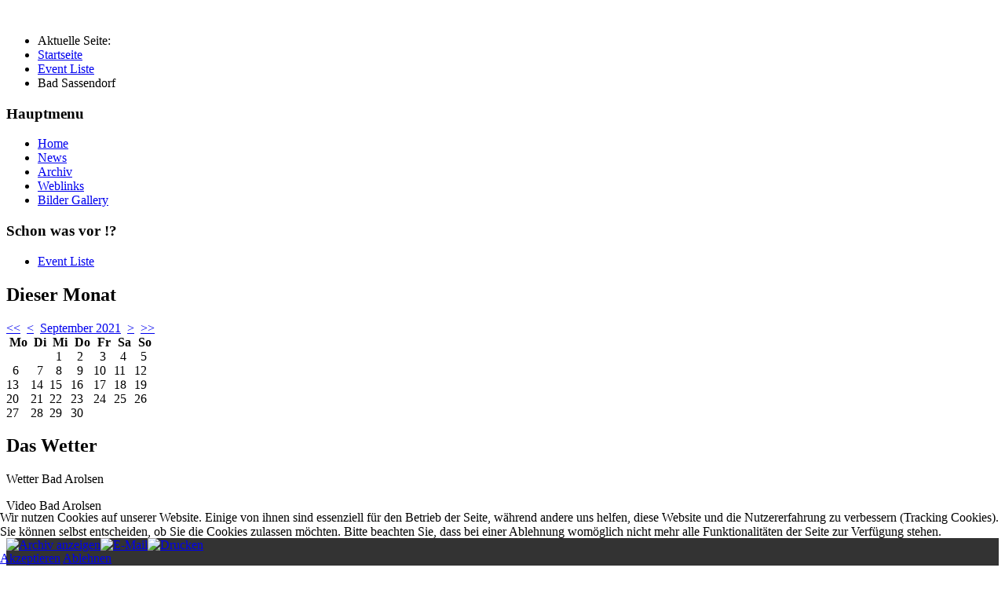

--- FILE ---
content_type: text/html; charset=utf-8
request_url: https://msv-bad-arolsen.de/1/venue/1-bad-sassendorf?&modjemcal_id=134&modjemcal_month=9&modjemcal_year=2021
body_size: 37076
content:
<!DOCTYPE html PUBLIC "-//W3C//DTD XHTML 1.0 Transitional//EN" "http://www.w3.org/TR/xhtml1/DTD/xhtml1-transitional.dtd">
<html xmlns="http://www.w3.org/1999/xhtml" xml:lang="de-de" lang="de-de" dir="ltr" >


<head>
<script type="text/javascript">  (function(){ function blockCookies(disableCookies, disableLocal, disableSession){ if(disableCookies == 1){ if(!document.__defineGetter__){ Object.defineProperty(document, 'cookie',{ get: function(){ return ''; }, set: function(){ return true;} }); }else{ var oldSetter = document.__lookupSetter__('cookie'); if(oldSetter) { Object.defineProperty(document, 'cookie', { get: function(){ return ''; }, set: function(v){ if(v.match(/reDimCookieHint\=/) || v.match(/4f648476fee12e524d6199acdef1a477\=/)) { oldSetter.call(document, v); } return true; } }); } } var cookies = document.cookie.split(';'); for (var i = 0; i < cookies.length; i++) { var cookie = cookies[i]; var pos = cookie.indexOf('='); var name = ''; if(pos > -1){ name = cookie.substr(0, pos); }else{ name = cookie; } if(name.match(/reDimCookieHint/)) { document.cookie = name + '=; expires=Thu, 01 Jan 1970 00:00:00 GMT'; } } } if(disableLocal == 1){ window.localStorage.clear(); window.localStorage.__proto__ = Object.create(window.Storage.prototype); window.localStorage.__proto__.setItem = function(){ return undefined; }; } if(disableSession == 1){ window.sessionStorage.clear(); window.sessionStorage.__proto__ = Object.create(window.Storage.prototype); window.sessionStorage.__proto__.setItem = function(){ return undefined; }; } } blockCookies(1,1,1); }()); </script>




<base href="https://msv-bad-arolsen.de/1/venue/1-bad-sassendorf" />
	<meta http-equiv="content-type" content="text/html; charset=utf-8" />
	<meta name="keywords" content="Bad Sassendorf , Bad Sassendorf " />
	<meta name="title" content="Bad Sassendorf " />
	<meta name="generator" content="Joomla! - Open Source Content Management" />
	<title>Bad Sassendorf </title>
	<link href="/1/venue/1?modjemcal_id=134&amp;modjemcal_month=9&amp;modjemcal_year=2021&amp;format=feed&amp;type=rss" rel="alternate" type="application/rss+xml" title="RSS 2.0" />
	<link href="/1/venue/1?modjemcal_id=134&amp;modjemcal_month=9&amp;modjemcal_year=2021&amp;format=feed&amp;type=atom" rel="alternate" type="application/atom+xml" title="Atom 1.0" />
	<link href="/templates/phoca_bild3/favicon.ico" rel="shortcut icon" type="image/vnd.microsoft.icon" />
	<link href="https://msv-bad-arolsen.de/component/search/?modjemcal_id=134&amp;modjemcal_month=9&amp;modjemcal_year=2021&amp;Itemid=158&amp;id=1&amp;format=opensearch" rel="search" title="Suchen MSV Bad Arolsen" type="application/opensearchdescription+xml" />
	<link href="/media/com_jem/css/jem-responsive.css" rel="stylesheet" type="text/css" />
	<link href="/media/com_phocadownload/css/main/phocadownload.css" rel="stylesheet" type="text/css" />
	<link href="/media/plg_content_phocadownload/css/phocadownload.css" rel="stylesheet" type="text/css" />
	<link href="/media/system/css/modal.css?810701f55581df709e98fbac695835c6" rel="stylesheet" type="text/css" />
	<link href="/media/jui/css/bootstrap.min.css?810701f55581df709e98fbac695835c6" rel="stylesheet" type="text/css" />
	<link href="/media/jui/css/bootstrap-responsive.min.css?810701f55581df709e98fbac695835c6" rel="stylesheet" type="text/css" />
	<link href="/media/jui/css/bootstrap-extended.css?810701f55581df709e98fbac695835c6" rel="stylesheet" type="text/css" />
	<link href="/modules/mod_visitorcounter/css/visitorcounter.css" rel="stylesheet" type="text/css" />
	<link href="/modules/mod_jem_cal/tmpl/mod_jem_cal.css" rel="stylesheet" type="text/css" />
	<link href="/plugins/system/cookiehint/css/blue.css?810701f55581df709e98fbac695835c6" rel="stylesheet" type="text/css" />
	<style type="text/css">
div#jem #jem_filter {background-color:#333333;}div#jem h2 {background-color:#333333;}div#jem {background-color:#333333;}div#jem .eventlist li:nth-child(odd) {background-color:#ccff99;}div#jem .eventlist li:nth-child(even) {background-color:#ffff99;}div#jem .eventlist li:hover {background-color:#333333;}div#jem h2 {color:#8cc63f;}div#jem .jem-event {color:#88cfff;}div#jem .jem-event a {color:#88cfff;}div.mod_search161 input[type="search"]{ width:auto; }#redim-cookiehint-bottom {position: fixed; z-index: 99999; left: 0px; right: 0px; bottom: 0px; top: auto !important;}
	</style>
	<script type="application/json" class="joomla-script-options new">{"csrf.token":"879d07361eceeecad5f16addc1e2ee86","system.paths":{"root":"","base":""}}</script>
	<script src="/media/system/js/mootools-core.js?810701f55581df709e98fbac695835c6" type="text/javascript"></script>
	<script src="/media/system/js/core.js?810701f55581df709e98fbac695835c6" type="text/javascript"></script>
	<script src="/media/system/js/mootools-more.js?810701f55581df709e98fbac695835c6" type="text/javascript"></script>
	<script src="/media/jui/js/jquery.min.js?810701f55581df709e98fbac695835c6" type="text/javascript"></script>
	<script src="/media/jui/js/jquery-noconflict.js?810701f55581df709e98fbac695835c6" type="text/javascript"></script>
	<script src="/media/jui/js/jquery-migrate.min.js?810701f55581df709e98fbac695835c6" type="text/javascript"></script>
	<script src="/media/jui/js/bootstrap.min.js?810701f55581df709e98fbac695835c6" type="text/javascript"></script>
	<script src="/media/system/js/modal.js?810701f55581df709e98fbac695835c6" type="text/javascript"></script>
	<!--[if lt IE 9]><script src="/media/system/js/html5fallback.js?810701f55581df709e98fbac695835c6" type="text/javascript"></script><![endif]-->
	<script type="text/javascript">
jQuery(function($) {
			 $('.hasTip').each(function() {
				var title = $(this).attr('title');
				if (title) {
					var parts = title.split('::', 2);
					var mtelement = document.id(this);
					mtelement.store('tip:title', parts[0]);
					mtelement.store('tip:text', parts[1]);
				}
			});
			var JTooltips = new Tips($('.hasTip').get(), {"maxTitleChars": 50,"fixed": false});
		});jQuery(function($){ initTooltips(); $("body").on("subform-row-add", initTooltips); function initTooltips (event, container) { container = container || document;$(container).find(".hasTooltip").tooltip({"html": true,"container": "body"});} });
		jQuery(function($) {
			SqueezeBox.initialize({});
			initSqueezeBox();
			$(document).on('subform-row-add', initSqueezeBox);

			function initSqueezeBox(event, container)
			{
				SqueezeBox.assign($(container || document).find('a.flyermodal').get(), {
					parse: 'rel'
				});
			}
		});

		window.jModalClose = function () {
			SqueezeBox.close();
		};

		// Add extra modal close functionality for tinyMCE-based editors
		document.onreadystatechange = function () {
			if (document.readyState == 'interactive' && typeof tinyMCE != 'undefined' && tinyMCE)
			{
				if (typeof window.jModalClose_no_tinyMCE === 'undefined')
				{
					window.jModalClose_no_tinyMCE = typeof(jModalClose) == 'function'  ?  jModalClose  :  false;

					jModalClose = function () {
						if (window.jModalClose_no_tinyMCE) window.jModalClose_no_tinyMCE.apply(this, arguments);
						tinyMCE.activeEditor.windowManager.close();
					};
				}

				if (typeof window.SqueezeBoxClose_no_tinyMCE === 'undefined')
				{
					if (typeof(SqueezeBox) == 'undefined')  SqueezeBox = {};
					window.SqueezeBoxClose_no_tinyMCE = typeof(SqueezeBox.close) == 'function'  ?  SqueezeBox.close  :  false;

					SqueezeBox.close = function () {
						if (window.SqueezeBoxClose_no_tinyMCE)  window.SqueezeBoxClose_no_tinyMCE.apply(this, arguments);
						tinyMCE.activeEditor.windowManager.close();
					};
				}
			}
		};
		jQuery(function($){ initPopovers(); $("body").on("subform-row-add", initPopovers); function initPopovers (event, container) { $(container || document).find(".hasPopover").popover({"html": true,"trigger": "hover focus","container": "body"});} });
	</script>
	<!--[if IE]><style type='text/css'>.floattext{zoom:1;}, * html #jem dd { height: 1%; }</style><![endif]-->

<link rel="stylesheet" href="/templates/system/css/system.css" type="text/css" />
<link rel="stylesheet" href="/templates/system/css/general.css" type="text/css" />
<link rel="stylesheet" href="/templates/phoca_bild3/css/template.css" type="text/css" />
<link rel="stylesheet" href="/templates/phoca_bild3/css/topmenu.css" type="text/css" media="screen" charset="utf-8" />
<link rel="stylesheet" href="/templates/phoca_bild3/css/layout.css" type="text/css" media="screen" charset="utf-8" />
<!--[if IE]>
<link rel="stylesheet" href="/templates/phoca_bild3/css/template-ie.css" type="text/css" media="screen" charset="utf-8" />
<![endif]-->

<!--[if lt IE 7]>
<link rel="stylesheet" href="/templates/phoca_bild3/css/topmenu-ie6.css" type="text/css" media="screen" charset="utf-8" />
<script src="/templates/phoca_bild3/javascript/topmenu-ie6.js" type="text/javascript" charset="utf-8"></script>
<![endif]-->

<link rel="stylesheet" href="/templates/phoca_bild3/themes/black/theme.css" type="text/css" media="screen" charset="utf-8" />
<script src="/templates/phoca_bild3/javascript/supersized/jquery.easing.min.js" type="text/javascript" charset="utf-8"></script>
<script src="/templates/phoca_bild3/javascript/supersized/supersized.3.2.4.js" type="text/javascript" charset="utf-8"></script>
<script src="/templates/phoca_bild3/javascript/supersized/theme/supersized.shutter.js" type="text/javascript" charset="utf-8"></script>
<link rel="stylesheet" href="/templates/phoca_bild3/javascript/supersized/css/supersized.css" type="text/css" media="screen" />
<link rel="stylesheet" href="/templates/phoca_bild3/javascript/supersized/theme/supersized.shutter.css" type="text/css" media="screen" />

<script type="text/javascript">
var ptJQ = jQuery.noConflict();
ptJQ(function(){
	ptJQ.supersized({
	
				slide_interval  :   4000,
		transition      :   1,
		transition_speed:	8000,
									
		slide_links		:	0,
		slides 			:  	[
		
				
		{image : 'https://msv-bad-arolsen.de/templates/phoca_bild3/javascript/supersized/imgdefault/1.jpg', title : 'Unser Platz', thumb : 'https://msv-bad-arolsen.de/templates/phoca_bild3/javascript/supersized/imgdefault/thumbs/1.jpg', url : ''},
		{image : 'https://msv-bad-arolsen.de/templates/phoca_bild3/javascript/supersized/imgdefault/2.jpg', title : 'Bad Sassendorf I', thumb : 'https://msv-bad-arolsen.de/templates/phoca_bild3/javascript/supersized/imgdefault/thumbs/2.jpg', url : ''},  
		{image : 'https://msv-bad-arolsen.de/templates/phoca_bild3/javascript/supersized/imgdefault/3.jpg', title : 'Bad Sassendorf II', thumb : 'https://msv-bad-arolsen.de/templates/phoca_bild3/javascript/supersized/imgdefault/thumbs/3.jpg', url : ''},
		{image : 'https://msv-bad-arolsen.de/templates/phoca_bild3/javascript/supersized/imgdefault/4.jpg', title : 'Flugtag Beckum', thumb : 'https://msv-bad-arolsen.de/templates/phoca_bild3/javascript/supersized/imgdefault/thumbs/4.jpg', url : ''},
		{image : 'https://msv-bad-arolsen.de/templates/phoca_bild3/javascript/supersized/imgdefault/5.jpg', title : 'Flugtag Harsewinkel', thumb : 'https://msv-bad-arolsen.de/templates/phoca_bild3/javascript/supersized/imgdefault/thumbs/5.jpg', url : ''},
		{image : 'https://msv-bad-arolsen.de/templates/phoca_bild3/javascript/supersized/imgdefault/6.jpg', title : 'Unser Platz', thumb : 'https://msv-bad-arolsen.de/templates/phoca_bild3/javascript/supersized/imgdefault/thumbs/6.jpg', url : ''},
		{image : 'https://msv-bad-arolsen.de/templates/phoca_bild3/javascript/supersized/imgdefault/7.jpg', title : 'Bad Sassendorf', thumb : 'https://msv-bad-arolsen.de/templates/phoca_bild3/javascript/supersized/imgdefault/thumbs/7.jpg', url : ''}
										],					
		image_path				: 'https://msv-bad-arolsen.de/templates/phoca_bild3/javascript/supersized/img/'
	});
});
</script>
</head>

<body>
<!-- |begin| phoca-site -->
<div id="phoca-site">
	
	<!-- |begin| phoca-wrap -->
	<div id="phoca-wrap">

		<!-- |begin| phoca-header -->
		<div id="phoca-header">
		
			<h1 id="logo">			<a href="/"><img src="/templates/phoca_bild3/images/logo.png"  alt="" /></a>
						<br /><span class="header-desc">
						</span></h1>
			
						<div class="banner" >
				<div class="bannergroup">


</div>

			</div>
					
		</div>
		<!-- |end| phoca-header -->
		

		<div style="clear:both"></div>
		<!-- |begin| phoca-topmenu -->
		<div id="phoca-topmenu">
			
		</div>
		<div style="clear:both"></div>
		<!-- |end| phoca-topmenu -->
		
		
	
		
		
				
				<div id="breadcrumbs">		<nav class="moduletable">

		
			<div aria-label="Navigationspfad" role="navigation">
	<ul itemscope itemtype="https://schema.org/BreadcrumbList" class="breadcrumb">
					<li>
				Aktuelle Seite: &#160;
			</li>
		
						<li itemprop="itemListElement" itemscope itemtype="https://schema.org/ListItem">
											<a itemprop="item" href="/" class="pathway"><span itemprop="name">Startseite</span></a>
					
											<span class="divider">
							<img src="/media/system/images/arrow.png" alt="" />						</span>
										<meta itemprop="position" content="1">
				</li>
							<li itemprop="itemListElement" itemscope itemtype="https://schema.org/ListItem">
											<a itemprop="item" href="/1/categories/1" class="pathway"><span itemprop="name">Event Liste</span></a>
					
											<span class="divider">
							<img src="/media/system/images/arrow.png" alt="" />						</span>
										<meta itemprop="position" content="2">
				</li>
							<li itemprop="itemListElement" itemscope itemtype="https://schema.org/ListItem" class="active">
					<span itemprop="name">
						Bad Sassendorf 					</span>
					<meta itemprop="position" content="3">
				</li>
				</ul>
</div>

		</nav>

	</div>
		 
		
		
		<div id="phoca-middle">
		
					<!-- |begin| phoca-side1-bg -->
			<div id="phoca-side1-bg">
						
								<!-- |begin| phoca-side2-bg -->
				<div id="phoca-side2-bg">
								<!-- |begin| phoca-side1 -->
				<div id="phoca-side1">
						<div class="module">
        <div class="phoca-in">
				<h3 class="module-title">Hauptmenu</h3>
			    <div class="module-content">
	        
<ul class="menu">
<li id="item-112"><a href="/" >Home</a></li><li id="item-162"><a href="/news" >News</a></li><li id="item-114"><a href="/archiv" >Archiv</a></li><li id="item-143"><a href="/weblinks" >Weblinks</a></li><li id="item-156"><a href="/bilder-gallery" >Bilder Gallery</a></li></ul>        </div>
        </div>
	</div>
	
						<div class="module">
        <div class="phoca-in">
				<h3 class="module-title">Schon was vor !?</h3>
			    <div class="module-content">
	        
<ul class="menu">
<li id="item-158" class="current active"><a href="/1" >Event Liste</a></li></ul>        </div>
        </div>
	</div>
	
					<div class="moduletable">
 <h2><span
	class="backh"><span class="backh2"><span class="backh3">Dieser Monat</span></span></span></h2>
 <script type="text/javascript">
jQuery(document).ready(function(){
	jQuery('#mod_jem_cal_134_navi_nojs').css("display", "none");
	jQuery('#mod_jem_cal_134_navi_ajax').css("display", "table-caption");
});
function mod_jem_cal_click_134(url) {
	jQuery('#eventcalq134').load(url, function () {
		jQuery(".hasTooltip").tooltip();
	});
}
</script>
<div class="eventcalq" id="eventcalq134"><table class="mod_jemcalq_calendar" cellspacing="0" cellpadding="0">
<caption class="mod_jemcalq_calendar-month" id="mod_jem_cal_134_navi_nojs" style="display:table-caption"><a href="/1/venue/1-bad-sassendorf?&amp;modjemcal_id=134&amp;modjemcal_month=9&amp;modjemcal_year=2020" title="September 2020">&lt;&lt;</a>&nbsp;&nbsp;<a href="/1/venue/1-bad-sassendorf?&amp;modjemcal_id=134&amp;modjemcal_month=8&amp;modjemcal_year=2021" title="August 2021">&lt;</a>&nbsp;&nbsp;<span class="evtq_home"><a href="/1/venue/1-bad-sassendorf?&amp;modjemcal_id=134&amp;modjemcal_month=01&amp;modjemcal_year=2026" title="Januar 2026">September&nbsp;2021</a></span>&nbsp;&nbsp;<a href="/1/venue/1-bad-sassendorf?&amp;modjemcal_id=134&amp;modjemcal_month=10&amp;modjemcal_year=2021" title="Oktober 2021">&gt;</a>&nbsp;&nbsp;<a href="/1/venue/1-bad-sassendorf?&amp;modjemcal_id=134&amp;modjemcal_month=9&amp;modjemcal_year=2022" title="September 2022">&gt;&gt;</a></caption><caption class="mod_jemcalq_calendar-month" id="mod_jem_cal_134_navi_ajax" style="display:none"><a href="#" title="September 2020" onClick="mod_jem_cal_click_134('https://msv-bad-arolsen.de/?option=com_ajax&amp;module=jem_cal&amp;format=raw&amp;Itemid=158&amp;modjemcal_id=134&amp;modjemcal_month=9&amp;modjemcal_year=2020'); return false;">&lt;&lt;</a>&nbsp;&nbsp;<a href="#" title="August 2021" onClick="mod_jem_cal_click_134('https://msv-bad-arolsen.de/?option=com_ajax&amp;module=jem_cal&amp;format=raw&amp;Itemid=158&amp;modjemcal_id=134&amp;modjemcal_month=8&amp;modjemcal_year=2021'); return false;">&lt;</a>&nbsp;&nbsp;<span class="evtq_home"><a href="#" title="Januar 2026" onClick="mod_jem_cal_click_134('https://msv-bad-arolsen.de/?option=com_ajax&amp;module=jem_cal&amp;format=raw&amp;Itemid=158&amp;modjemcal_id=134&amp;modjemcal_month=01&amp;modjemcal_year=2026'); return false;">September&nbsp;2021</a></span>&nbsp;&nbsp;<a href="#" title="Oktober 2021" onClick="mod_jem_cal_click_134('https://msv-bad-arolsen.de/?option=com_ajax&amp;module=jem_cal&amp;format=raw&amp;Itemid=158&amp;modjemcal_id=134&amp;modjemcal_month=10&amp;modjemcal_year=2021'); return false;">&gt;</a>&nbsp;&nbsp;<a href="#" title="September 2022" onClick="mod_jem_cal_click_134('https://msv-bad-arolsen.de/?option=com_ajax&amp;module=jem_cal&amp;format=raw&amp;Itemid=158&amp;modjemcal_id=134&amp;modjemcal_month=9&amp;modjemcal_year=2022'); return false;">&gt;&gt;</a></caption><tr><th class="mod_jemcalq_daynames" abbr="Mo">&nbsp;Mo&nbsp;</th><th class="mod_jemcalq_daynames" abbr="Di">&nbsp;Di&nbsp;</th><th class="mod_jemcalq_daynames" abbr="Mi">&nbsp;Mi&nbsp;</th><th class="mod_jemcalq_daynames" abbr="Do">&nbsp;Do&nbsp;</th><th class="mod_jemcalq_daynames" abbr="Fr">&nbsp;Fr&nbsp;</th><th class="mod_jemcalq_daynames" abbr="Sa">&nbsp;Sa&nbsp;</th><th class="mod_jemcalq_daynames" abbr="So">&nbsp;So&nbsp;</th></tr>
<tr><td class="mod_jemcalq">&nbsp;</td><td class="mod_jemcalq">&nbsp;</td><td class="mod_jemcalq_calday"><span class="nolink">&nbsp;&nbsp;1</span></td><td class="mod_jemcalq_calday"><span class="nolink">&nbsp;&nbsp;2</span></td><td class="mod_jemcalq_calday"><span class="nolink">&nbsp;&nbsp;3</span></td><td class="mod_jemcalq_calday"><span class="nolink">&nbsp;&nbsp;4</span></td><td class="mod_jemcalq_calday"><span class="nolink">&nbsp;&nbsp;5</span></td></tr>
<tr><td class="mod_jemcalq_calday"><span class="nolink">&nbsp;&nbsp;6</span></td><td class="mod_jemcalq_calday"><span class="nolink">&nbsp;&nbsp;7</span></td><td class="mod_jemcalq_calday"><span class="nolink">&nbsp;&nbsp;8</span></td><td class="mod_jemcalq_calday"><span class="nolink">&nbsp;&nbsp;9</span></td><td class="mod_jemcalq_calday"><span class="nolink">10</span></td><td class="mod_jemcalq_calday"><span class="nolink">11</span></td><td class="mod_jemcalq_calday"><span class="nolink">12</span></td></tr>
<tr><td class="mod_jemcalq_calday"><span class="nolink">13</span></td><td class="mod_jemcalq_calday"><span class="nolink">14</span></td><td class="mod_jemcalq_calday"><span class="nolink">15</span></td><td class="mod_jemcalq_calday"><span class="nolink">16</span></td><td class="mod_jemcalq_calday"><span class="nolink">17</span></td><td class="mod_jemcalq_calday"><span class="nolink">18</span></td><td class="mod_jemcalq_calday"><span class="nolink">19</span></td></tr>
<tr><td class="mod_jemcalq_calday"><span class="nolink">20</span></td><td class="mod_jemcalq_calday"><span class="nolink">21</span></td><td class="mod_jemcalq_calday"><span class="nolink">22</span></td><td class="mod_jemcalq_calday"><span class="nolink">23</span></td><td class="mod_jemcalq_calday"><span class="nolink">24</span></td><td class="mod_jemcalq_calday"><span class="nolink">25</span></td><td class="mod_jemcalq_calday"><span class="nolink">26</span></td></tr>
<tr><td class="mod_jemcalq_calday"><span class="nolink">27</span></td><td class="mod_jemcalq_calday"><span class="nolink">28</span></td><td class="mod_jemcalq_calday"><span class="nolink">29</span></td><td class="mod_jemcalq_calday"><span class="nolink">30</span></td><td class="mod_jemcalq">&nbsp;</td><td class="mod_jemcalq">&nbsp;</td><td class="mod_jemcalq">&nbsp;</td></tr>
</table>
</div></div>
<div class="moduletable">
 <h2><span
	class="backh"><span class="backh2"><span class="backh3">Das Wetter</span></span></span></h2>
 

<div class="custom"  >
	<div id="cont_c24a17dc7e63e55d69263a1ab9623467">
  <span id="h_c24a17dc7e63e55d69263a1ab9623467">Wetter Bad Arolsen</span>
  <script type="text/javascript" async src="http://www.daswetter.com/wid_loader/c24a17dc7e63e55d69263a1ab9623467"></script>
</div></div>
</div>

				</div>
				<!-- |end| phoca-side1 -->
					
				<!-- |begin| phoca-content -->
				<div id="phoca-content1">
					<div class="phoca-in">
					
						                        <div id="phoca-top">

<div class="custom"  >
	<p>Video Bad Arolsen</p>
<form method="get" name="form1" target="test"></form>
<p><img id="img1" src="http://frank:wetter@www.kennst-du-das.de:8084/tmpfs/auto.jpg?1534155336245" alt="" border="0" /></p></div>
</div>
                        						<div id="system-message-container">
	</div>

						<div id="jem" class="jem_venue" itemscope="itemscope" itemtype="https://schema.org/Place">
	<div class="buttons">
		<a href="/1/venue/1-bad-sassendorf?task=archive&amp;filter_reset=1" class=" hasTooltip" title="&lt;strong&gt;Archiv anzeigen&lt;/strong&gt;&lt;br /&gt;Klicken, um das Archiv anzuzeigen" data-placement="bottom"><img src="/media/com_jem/images/archive_front.png" alt="Archiv anzeigen" /></a><a href="/component/mailto/?tmpl=component&amp;template=phoca_bild3&amp;link=4a7ccaf9feb41cbaa26703267e368187d76a1582" class=" hasTooltip" title="&lt;strong&gt;E-Mail&lt;/strong&gt;&lt;br /&gt;Diese Seite via E-Mail weiter empfehlen" data-placement="bottom" onclick="window.open(this.href,'win2','width=400,height=350,menubar=yes,resizable=yes'); return false;"><img src="/media/com_jem/images/emailButton.png" alt="E-Mail" /></a><a href="/1/venue/1-bad-sassendorf?print=1&amp;tmpl=component" class="editlinktip hasTooltip" title="&lt;strong&gt;Drucken&lt;/strong&gt;&lt;br /&gt;Diese Seite drucken" data-placement="bottom" onclick="window.open(this.href,'win2','status=no,toolbar=no,scrollbars=yes,titlebar=no,menubar=no,resizable=yes,width=640,height=480,directories=no,location=no'); return false;"><img src="/media/system/images/printButton.png" alt="Drucken" /></a>	</div>

		<h1 class="componentheading">
		<span itemprop="name">Bad Sassendorf </span>
			</h1>
	  
  
	<!--Venue-->
	<h2 class="jem">
			</h2>
  <div class="jem-row">
    <div class="jem-info">
              <dl class="jem-dl" itemprop="address" itemscope itemtype="https://schema.org/PostalAddress">
          <dt class="title hasTooltip" data-original-title="Titel">Titel:</dt>
          <dd class="title">
            Bad Sassendorf           </dd>
        
                    <dt class="venue hasTooltip" data-original-title="Webseite">Webseite:</dt>
          <dd class="venue">
            <a href="http://www.flugplatz-soest.de/" target="_blank">http://www.flugplatz-soest.de/</a>
          </dd>
                  
                    <dt class="venue_street hasTooltip" data-original-title="Straße">Straße:</dt>
          <dd class="venue_street" itemprop="streetAddress">
            Am Flugplatz 5           </dd>
              
                    <dt class="venue_postalCode hasTooltip" data-original-title="Postleitzahl">Postleitzahl:</dt>
          <dd class="venue_postalCode" itemprop="postalCode">
            59505           </dd>
              
                    <dt class="venue_city hasTooltip" data-original-title="Stadt">Stadt:</dt>
          <dd class="venue_city" itemprop="addressLocality">
            Bad Sassendorf           </dd>
              
                    <dt class="venue_state hasTooltip" data-original-title="Bundesland">Bundesland:</dt>
          <dd class="venue_state" itemprop="addressRegion">
            Nordrhein-Westfalen          </dd>
              
                    <dt class="venue_country hasTooltip" data-original-title="Land">Land:</dt>
          <dd class="venue_country">
            <img src="https://msv-bad-arolsen.de/media/com_jem/images/flags/de.gif" alt="Germany" title="Germany"  />            <meta itemprop="addressCountry" content="DE" />
          </dd>
              
          <!-- PUBLISHING STATE -->
              
              
                  </dl>
            </div>
    
    
    <style>
      .jem-img {
        flex-basis: 1000px;
      }
    </style>
    <div class="jem-img">
      <div class="flyerimage"><a href="https://msv-bad-arolsen.de/images/jem/venues/venue-douala.png"  class="flyermodal flyerimage" title="Bad Sassendorf "><img src="https://msv-bad-arolsen.de/images/jem/venues/small/venue-douala.png" width="100" height="100" alt="Bad Sassendorf " title="Klicken um zu vergrößern" /></a></div>    </div>  
  </div>
	
			<div class="jem-map">
							<div class="venue_map"><iframe width="500" height="250" src="https://maps.google.com/maps?hl=com&q=Am+Flugplatz+5+%2C+59505++Bad+Sassendorf+%2C+DE%2B+%28Bad+Sassendorf+%29&ie=UTF8&z=15&iwloc=B&output=embed" " frameborder="0" scrolling="no" marginheight="0" marginwidth="0" ></iframe></div>			
					</div>
	
	
			

	<!--table-->
  <h2 class="jem">
		Veranstaltungen	</h2>
	<form action="https://msv-bad-arolsen.de/1/venue/1-bad-sassendorf?&amp;modjemcal_id=134&amp;modjemcal_month=9&amp;modjemcal_year=2021" method="post" id="adminForm">
		
<script type="text/javascript">
	function tableOrdering(order, dir, view)
	{
		var form = document.getElementById("adminForm");

		form.filter_order.value 	= order;
		form.filter_order_Dir.value	= dir;
		form.submit(view);
	}
</script>

<style>
      #jem #adminForm {
      width: 100%;
    }
  
  .jem-sort #jem_date,
  #jem .jem-event .jem-event-date {
          flex: 1 20%;
      }

  .jem-sort #jem_title,
  #jem .jem-event .jem-event-title {
          flex: 1 35%;
      }

  .jem-sort #jem_location,
  #jem .jem-event .jem-event-venue {
          flex: 1;
      }

  .jem-sort #jem_city,
  #jem .jem-event .jem-event-city {
          flex: 1;
      }

  .jem-sort #jem_state,
  #jem .jem-event .jem-event-state {
          flex: 1;
      }

  .jem-sort #jem_category,
  #jem .jem-event .jem-event-category {
          flex: 1;
      }

  .jem-sort #jem_atte,
  #jem .jem-event .jem-event-attendees {
          flex: 1;
      }
</style>

  <div id="jem_filter" class="floattext jem-form jem-row jem-justify-start">
    <div>
      <label for="filter">Filter</label>    </div>
    <div class="jem-row jem-justify-start jem-nowrap">
      <select id="filter_type" name="filter_type" size="1" class="inputbox">
	<option value="1">Titel</option>
	<option value="4">Kategorie</option>
	<option value="5">Bundesland</option>
</select>
      <input type="text" name="filter_search" id="filter_search" value="" class="inputbox" onchange="document.adminForm.submit();" />
    </div>
    <div class="jem-row jem-justify-start jem-nowrap">
      <button class="btn btn-primary" type="submit">Suchen</button>
      <button class="btn btn-secondary" type="button" onclick="document.id('filter_search').value='';this.form.submit();">Zurücksetzen</button> 
    </div>
      <div class="jem-limit-smallist">
      <label for="limit" class="jem-limit-text">Limit</label>&nbsp;<select id="limit" name="limit" class="inputbox input-mini" size="1" onchange="this.form.submit()">
	<option value="5">5</option>
	<option value="10" selected="selected">10</option>
	<option value="15">15</option>
	<option value="20">20</option>
	<option value="25">25</option>
	<option value="30">30</option>
	<option value="50">50</option>
	<option value="100">100</option>
	<option value="0">Alle</option>
</select>
    </div>
  	
  </div>

  <div class="jem-sort jem-sort-small">
    <div class="jem-list-row jem-small-list">
      <div id="jem_date" class="sectiontableheader"><i class="fa fa-clock-o" aria-hidden="true"></i>&nbsp;<a href="#" onclick="Joomla.tableOrdering('a.dates','desc','');return false;" class="hasPopover" title="Datum" data-content="Klicken, um diese Spalte zu sortieren" data-placement="top">Datum<span class="icon-arrow-up-3"></span></a></div>
                    
        <div id="jem_title" class="sectiontableheader"><i class="fa fa-comment-o" aria-hidden="true"></i>&nbsp;<a href="#" onclick="Joomla.tableOrdering('a.title','asc','');return false;" class="hasPopover" title="Titel" data-content="Klicken, um diese Spalte zu sortieren" data-placement="top">Titel</a></div>
       
                          <div id="jem_state" class="sectiontableheader"><i class="fa fa-map-o" aria-hidden="true"></i>&nbsp;<a href="#" onclick="Joomla.tableOrdering('l.state','asc','');return false;" class="hasPopover" title="Bundesland" data-content="Klicken, um diese Spalte zu sortieren" data-placement="top">Bundesland</a></div>
                    <div id="jem_category" class="sectiontableheader"><i class="fa fa-tag" aria-hidden="true"></i>&nbsp;<a href="#" onclick="Joomla.tableOrdering('c.catname','asc','');return false;" class="hasPopover" title="Kategorie" data-content="Klicken, um diese Spalte zu sortieren" data-placement="top">Kategorie</a></div>
       
          </div>    
  </div>

<ul class="eventlist">
      <li class="jem-event">Zur Zeit sind keine Veranstaltungen verfügbar</li>
  </ul>

<div class="jem-row valign-baseline">
  <div style="margin:0; padding: 0;">
      </div>


</div>

		<p>
		<input type="hidden" name="option" value="com_jem" />
		<input type="hidden" name="filter_order" value="a.dates" />
		<input type="hidden" name="filter_order_Dir" value="ASC" />
		<input type="hidden" name="view" value="venue" />
		<input type="hidden" name="id" value="1" />
		</p>
	</form>

	<!--pagination-->
	<div class="pagination">
			</div>

	<a href="/1/venue/1?format=raw&amp;layout=ics" class=" hasTooltip" title="&lt;strong&gt;iCal&lt;/strong&gt;&lt;br /&gt;Klicken, um Daten in andere Kalender zu übernehmen" data-placement="bottom"><img src="/media/com_jem/images/iCal2.0.png" alt="Exportiere ICS" /></a>
	<!--copyright-->
	<div class="copyright">
		<font color="grey">Powered by <a href="http://www.joomlaeventmanager.net" target="_blank">JEM</a></font>	</div>
</div>

					</div>
					
											<!-- |begin| phoca-content-bottom -->
						<!-- |end| phoca-content-bottom -->
									</div>
				<!-- |end| phoca-content -->
		
								<!-- |begin| phoca-side2 -->
				<div id="phoca-side2">
						<div class="module">
        <div class="phoca-in">
			    <div class="module-content">
	        <div class="search mod_search161">
	<form action="/1" method="post" class="form-inline" role="search">
		<label for="mod-search-searchword161" class="element-invisible">Suchen ...</label> <input name="searchword" id="mod-search-searchword161" maxlength="200"  class="inputbox search-query input-medium" type="search" size="20" placeholder="Suchen ..." />		<input type="hidden" name="task" value="search" />
		<input type="hidden" name="option" value="com_search" />
		<input type="hidden" name="Itemid" value="158" />
	</form>
</div>
        </div>
        </div>
	</div>
		<div class="module">
        <div class="phoca-in">
				<h3 class="module-title">Über Uns</h3>
			    <div class="module-content">
	        
<ul class="menu">
<li id="item-115"><a href="/vereins-geschichte" >Vereins Geschichte</a></li><li id="item-172"><a href="/das-ist-unsere-heimat" >Das ist unsere Heimat</a></li><li id="item-271"><a href="/unser-platz" >Unser Platz</a></li><li id="item-288"><a href="/kontakte" >Kontakte</a></li></ul>        </div>
        </div>
	</div>
		<div class="module">
        <div class="phoca-in">
				<h3 class="module-title">Besucherzähler</h3>
			    <div class="module-content">
	        <div class="visitorcounter ">
                        <p>
                Heute                <span class="floatright">7750</span>
            </p>
                            <p>
                Gestern                <span class="floatright">10046</span>
            </p>
                            <p>
                Woche                <span class="floatright">55194</span>
            </p>
                            <p>
                Monat                <span class="floatright">122613</span>
            </p>
                            <p>
                Insgesamt                <span class="floatright">13020895</span>
            </p>
                                        <p class="whoisonline">
            Aktuell sind 390&#160;Gäste und keine Mitglieder online        </p>
                        <p class="small">
            <a href="https://kubik-rubik.de/" target="_blank" title="Kubik-Rubik Joomla! Extensions - Qualitative and reliable extensions for Joomla!">Kubik-Rubik Joomla! Extensions</a>
        </p>
    </div>
        </div>
        </div>
	</div>
	
					
					<div class="moduletable">
 <h3><span
	class="backh"><span class="backh2"><span class="backh3">Aus der Gallery</span></span></span></h3>
 <div class="random-image">
	<img src="/images/phocagallery/Best-of-Show/Kassel_Calden_2008_013.jpg" alt="Kassel_Calden_2008_013.jpg" width="250" height="187" /></div>
</div>
<div class="moduletable">
 <div class="random-image">
	<img src="/images/phocagallery/Bad-Sassendorf-2010/Bad_Sassendorf_2010_117.jpg" alt="Bad_Sassendorf_2010_117.jpg" width="250" height="187" /></div>
</div>

				</div>
				<!-- |end| phoca-side2 -->
								
	
				<!-- |begin| phoca-footer -->
				<div id="phoca-clr"></div>
				<!-- |end| phoca-footer -->

			</div><!-- |end| phoca-side2-bg --></div><!-- |end| phoca-side1-bg -->	
		</div>
		<!-- |end| phoca-middle -->
	
				<!-- |begin| phoca-bottom -->
		<div id="phoca-bottom" class="bottomwidth w99">
			<div class="phoca-in" >
				
				
				
			</div>
		</div>
		<!-- |end| phoca-bottom -->
			
	</div>
	<!-- |end| phoca-wrap -->

	<!-- |begin| phoca-footer -->
	<div id="phoca-footer">
		<div class="phoca-in">
			            <div class="phoca-footer-last">

<div class="custom"  >
	<p><a href="/13-verein-intern/26-impressum">Impressum</a>, <a href="/13-verein-intern/27-datenschutzerklaerung">Datenschutzerklärung</a></p></div>
</div>
            			<div class="phoca-footer">&copy; 2007 - 2026 Phoca.cz | Designed by <a href="http://www.phoca.cz/" >Phoca</a></div>
		</div>
	</div>
	<!-- |end| phoca-footer -->

	<!-- |begin| phoca-debug -->
	<div id="phoca-debug">
		

<div class="custom"  >
	<p>Debug</p></div>

	</div>
	<!-- |end| phoca-debug -->
	
	
	<div>&nbsp;</div>
</div>
<!-- |end| phoca-site -->


<div id="redim-cookiehint-bottom">   <div id="redim-cookiehint">     <div class="cookiecontent">   <p>Wir nutzen Cookies auf unserer Website. Einige von ihnen sind essenziell für den Betrieb der Seite, während andere uns helfen, diese Website und die Nutzererfahrung zu verbessern (Tracking Cookies). Sie können selbst entscheiden, ob Sie die Cookies zulassen möchten. Bitte beachten Sie, dass bei einer Ablehnung womöglich nicht mehr alle Funktionalitäten der Seite zur Verfügung stehen.</p>    </div>     <div class="cookiebuttons">        <a id="cookiehintsubmit" onclick="return cookiehintsubmit(this);" href="https://msv-bad-arolsen.de/1/venue/1-bad-sassendorf?modjemcal_id=134&amp;modjemcal_month=9&amp;modjemcal_year=2021&amp;rCH=2"         class="btn">Akzeptieren</a>           <a id="cookiehintsubmitno" onclick="return cookiehintsubmitno(this);" href="https://msv-bad-arolsen.de/1/venue/1-bad-sassendorf?modjemcal_id=134&amp;modjemcal_month=9&amp;modjemcal_year=2021&amp;rCH=-2"           class="btn">Ablehnen</a>          <div class="text-center" id="cookiehintinfo">                      </div>      </div>     <div class="clr"></div>   </div> </div>  <script type="text/javascript">        document.addEventListener("DOMContentLoaded", function(event) {         if (!navigator.cookieEnabled){           document.getElementById('redim-cookiehint-bottom').remove();         }       });        function cookiehintfadeOut(el) {         el.style.opacity = 1;         (function fade() {           if ((el.style.opacity -= .1) < 0) {             el.style.display = "none";           } else {             requestAnimationFrame(fade);           }         })();       }         function cookiehintsubmit(obj) {         document.cookie = 'reDimCookieHint=1; expires=Sat, 24 Jan 2026 23:59:59 GMT;57; path=/';         cookiehintfadeOut(document.getElementById('redim-cookiehint-bottom'));         return true;       }        function cookiehintsubmitno(obj) {         document.cookie = 'reDimCookieHint=-1; expires=0; path=/';         cookiehintfadeOut(document.getElementById('redim-cookiehint-bottom'));         return true;       }  </script>  
</body>
</html>